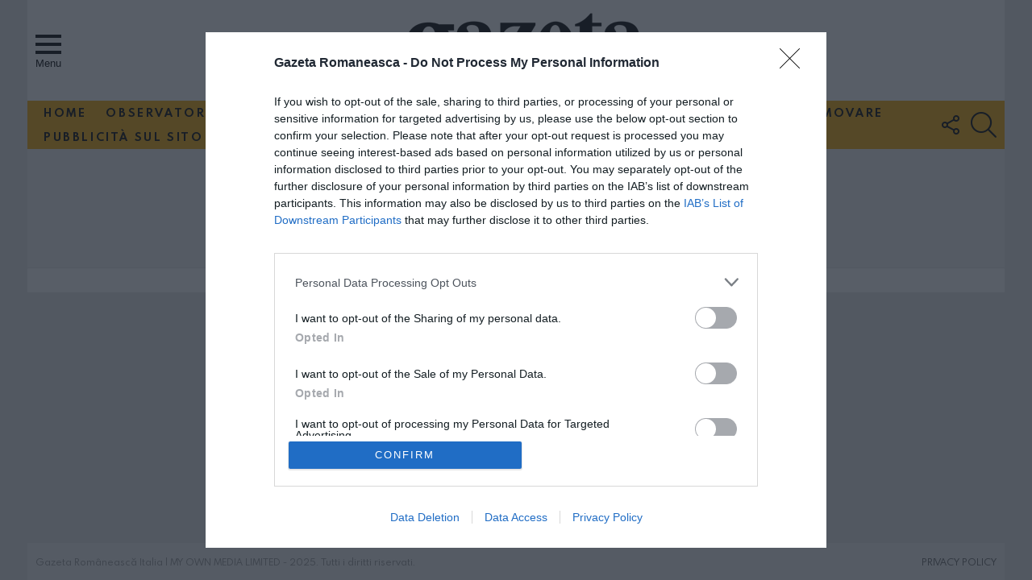

--- FILE ---
content_type: text/html; charset=utf-8
request_url: https://www.google.com/recaptcha/api2/aframe
body_size: 269
content:
<!DOCTYPE HTML><html><head><meta http-equiv="content-type" content="text/html; charset=UTF-8"></head><body><script nonce="qf0fvRzX15KU05lJjyDUAw">/** Anti-fraud and anti-abuse applications only. See google.com/recaptcha */ try{var clients={'sodar':'https://pagead2.googlesyndication.com/pagead/sodar?'};window.addEventListener("message",function(a){try{if(a.source===window.parent){var b=JSON.parse(a.data);var c=clients[b['id']];if(c){var d=document.createElement('img');d.src=c+b['params']+'&rc='+(localStorage.getItem("rc::a")?sessionStorage.getItem("rc::b"):"");window.document.body.appendChild(d);sessionStorage.setItem("rc::e",parseInt(sessionStorage.getItem("rc::e")||0)+1);localStorage.setItem("rc::h",'1768999173219');}}}catch(b){}});window.parent.postMessage("_grecaptcha_ready", "*");}catch(b){}</script></body></html>

--- FILE ---
content_type: application/javascript;charset=UTF-8
request_url: https://trz.neodatagroup.com/pv?sid=1011&rnd=1111892747131&pv=omg&id=651&ad=130&rs=1280x720&lg=en-US@posix&tz=0&ur=https%3A%2F%2Fwww.gazetaromaneasca.com%2Ftag%2Fgaze-italia%2F&re=&co=24&pbs=true&cb=window._omgDmp.setNeoIdLastSync(%27@@neo_user_id@@%27);
body_size: 648
content:
var img = document.createElement('img'); img.style.display = "none"; img.src ="https://www.youronlinechoices.com/wp-content/plugins/optout/callback/?status=nocookie&token=4WffqRcEkOps5jYuEwiwV-nbVQs"; document.body.appendChild(img);